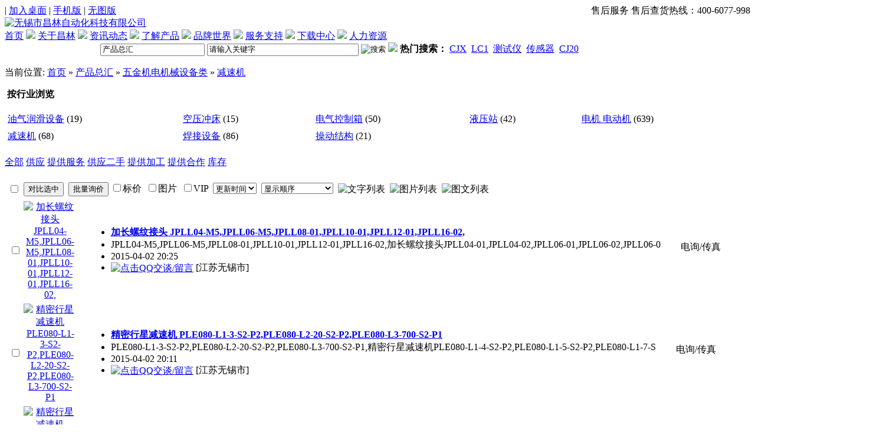

--- FILE ---
content_type: text/html;charset=gbk
request_url: http://www.110066.net/sell/list.php?catid=540
body_size: 8218
content:
<!DOCTYPE html PUBLIC "-//W3C//DTD XHTML 1.0 Transitional//EN" "http://www.w3.org/TR/xhtml1/DTD/xhtml1-transitional.dtd">
<html xmlns="http://www.w3.org/1999/xhtml">
<head>
<meta http-equiv="Content-Type" content="text/html;charset=gbk"/>
<title>减速机|五金机电机械设备类|产品总汇|无锡市昌林自动化科技有限公司</title>
<!--script src="http://siteapp.baidu.com/static/webappservice/uaredirect.js" type="text/javascript"></script>
<script type="text/javascript">uaredirect("http://www.110066.net/wap/");</script-->
<meta name="keywords" content=""/>
<meta name="description" content=""/>
<meta name="author" content="changlin"/>
<meta http-equiv="x-ua-compatible" content="ie=7"/>
<link rel="stylesheet" type="text/css" href="http://www.110066.net/skin/default/style.css"/>
<link rel="shortcut icon" href="http://www.110066.net/favicon.ico"/>
<link rel="bookmark" href="http://www.110066.net/favicon.ico"/>
<link rel="stylesheet" type="text/css" href="http://www.110066.net/skin/default/css/style.css"/>
<script type="text/javascript" src="http://www.110066.net/skin/default/js/jquery-1.3.min.js"></script>
<link rel="stylesheet" type="text/css" href="http://www.110066.net/skin/default/sell.css"/><script type="text/javascript" src="http://www.110066.net/lang/zh-cn/lang.js"></script>
<script type="text/javascript" src="http://www.110066.net/file/script/config.js"></script>
<script type="text/javascript" src="http://www.110066.net/file/script/common.js"></script>
<script type="text/javascript" src="http://www.110066.net/file/script/page.js"></script>
  <SCRIPT language=javascript type=text/javascript>
<!--
document.oncontextmenu=new Function('event.returnValue=false;');
document.onselectstart=new Function('event.returnValue=false;');
-->
  </SCRIPT>
</head>
<body>
<body>
<div class="top">
<div class="top_div">
<div class="f_r" id="destoon_member"></div>
      <table width="100%" border="0" cellspacing="0" cellpadding="0">
        <tr> 
          <td><script type="text/javascript">addFav('收藏本页');</script>
| <a href="http://www.110066.net/extend/shortcut.php" rel="nofollow">加入桌面</a>
 | <a href="http://www.110066.net/wap/">手机版</a> | <a href="http://www.110066.net/archiver/">无图版</a></td>
          
        <td align="right">售后服务 售后查货热线：400-6077-998</td>
        </tr>
      </table>
</div>
</div>
<div class="m"><div id="search_tips" style="display:none;"></div></div>
<div class="m">
<div class="f_l logo"><a href="http://www.110066.net/"><img src="http://www.110066.net/file/upload/201802/02/16-53-13-42-1.jpg" alt="无锡市昌林自动化科技有限公司"/></a></div>
<div class="f_l banner"><img src="http://www.110066.net/file/upload/201203/19/09-29-21-59-1.jpg" width="650" height="60" alt=""/></div>

</div>
<div class="m">
<div class=menu1>
<a href="http://www.110066.net/">首页</A> 
    <span><img src="http://www.110066.net/skin/default/images/menu_split1.png" border="0" /></span>
    <A href="http://www.110066.net/extend/about.html">关于昌林</A> 
    <span><img src="http://www.110066.net/skin/default/images/menu_split1.png" border="0" /></span>
    <A href="http://www.110066.net/news/">资讯动态</A>
    <span><img src="http://www.110066.net/skin/default/images/menu_split1.png" border="0" /></span>
    <A href="http://www.110066.net/sell/">了解产品</A> 
    <span><img src="http://www.110066.net/skin/default/images/menu_split1.png" border="0" /></span>
    <A href="http://www.110066.net/brand/">品牌世界</A>
    <span><img src="http://www.110066.net/skin/default/images/menu_split1.png" border="0" /></span>
    <A href="http://www.110066.net/extend/kefu.html">服务支持</A> 
    <span><img src="http://www.110066.net/skin/default/images/menu_split1.png" border="0" /></span>
   <A href="http://www.110066.net/down/">下载中心</A> 
    <span><img src="http://www.110066.net/skin/default/images/menu_split1.png" border="0" /></span>
  <A href="http://www.110066.net/job/">人力资源</A>
</div>
</div>
<table width="960" border="0" align="center" cellpadding="0" cellspacing="0" background="http://www.110066.net/skin/default/images/menu_tj.jpg">
  <tr>
    <td>
<div class="search_box">
<script type="text/javascript"> var searchid = 5;</script>

        <div id="search_tips" style="display:none;"> </div>
        <form id="destoon_search" action="http://www.110066.net/sell/search.php" onsubmit="return Dsearch();">
          <table width="98%" border="0" align="center" cellpadding="0" cellspacing="0">
            <tr>
              <td width="54%"><input type="hidden" name="moduleid" value="5" id="destoon_moduleid"/>
                <input type="text" id="destoon_select" class="search_s" value="产品总汇" readonly onfocus="this.blur();" onclick="Ds('search_module');"/>
         <input name="kw" type="text" class="search_input" id="destoon_kw" onfocus="if(this.value=='请输入关键字') this.value='';" onkeyup="STip(this.value);" value="请输入关键字" size="30" autocomplete="off"/> 
          <input name="image" type="image" value="搜索" src="http://www.110066.net/skin/default/images/sbutton-bg.gif" align="absmiddle"/>
          <a href="http://www.110066.net/sell/search.php" class="g_link" id="destoon_search_m"><img src="http://www.110066.net/skin/default/images/search_m.gif" border="0" /></a>
</td>
              <td width="46%">
  <div class="hot_search"><strong>热门搜索：</strong><font color="red"> 
                <a href="
Notice: Undefined variable: path in /www/wwwroot/110066.net/file/cache/tpl/tag-list-search_kw.php on line 1
search.php?kw=CJX">CJX</a>&nbsp; <a href="
Notice: Undefined variable: path in /www/wwwroot/110066.net/file/cache/tpl/tag-list-search_kw.php on line 1
search.php?kw=LC1">LC1</a>&nbsp; <a href="
Notice: Undefined variable: path in /www/wwwroot/110066.net/file/cache/tpl/tag-list-search_kw.php on line 1
search.php?kw=%B2%E2%CA%D4%D2%C7">测试仪</a>&nbsp; <a href="
Notice: Undefined variable: path in /www/wwwroot/110066.net/file/cache/tpl/tag-list-search_kw.php on line 1
search.php?kw=%B4%AB%B8%D0%C6%F7">传感器</a>&nbsp; <a href="
Notice: Undefined variable: path in /www/wwwroot/110066.net/file/cache/tpl/tag-list-search_kw.php on line 1
search.php?kw=CJ20">CJ20</a>&nbsp;                 </font></div></td>
            </tr>
          </table>
        </form>

</div></td>
  </tr>
</table>
<div class="m b3">&nbsp;</div>
<script type="text/javascript">var sh = 'http://www.110066.net/sell/search.php?catid=540';</script>
<div class="m">
<div class="m_l_1 f_l">
<div class="left_box">
<div class="pos">当前位置: <a href="http://www.110066.net/">首页</a> &raquo; <a href="http://www.110066.net/sell/">产品总汇</a> &raquo; <a href="http://www.110066.net/sell/list.php?catid=90">五金机电机械设备类</a> &raquo; <a href="http://www.110066.net/sell/list.php?catid=540">减速机</a></div>
<div class="category">
<p><img src="http://www.110066.net/skin/default/image/arrow.gif" width="17" height="12" alt=""/> <strong>按行业浏览</strong></p>
<div>
<table width="100%" cellpadding="3">
<tr><td><a href="http://www.110066.net/sell/list.php?catid=127">油气润滑设备</a> <span class="f_gray px10">(19)</span></td>
<td><a href="http://www.110066.net/sell/list.php?catid=173">空压冲床</a> <span class="f_gray px10">(15)</span></td>
<td><a href="http://www.110066.net/sell/list.php?catid=470">电气控制箱</a> <span class="f_gray px10">(50)</span></td>
<td><a href="http://www.110066.net/sell/list.php?catid=471">液压站</a> <span class="f_gray px10">(42)</span></td>
<td><a href="http://www.110066.net/sell/list.php?catid=539">电机 电动机</a> <span class="f_gray px10">(639)</span></td>
</tr><tr><td class="f_b"><a href="http://www.110066.net/sell/list.php?catid=540">减速机</a> <span class="f_gray px10">(68)</span></td>
<td><a href="http://www.110066.net/sell/list.php?catid=553">焊接设备</a> <span class="f_gray px10">(86)</span></td>
<td><a href="http://www.110066.net/sell/list.php?catid=586">操动结构</a> <span class="f_gray px10">(21)</span></td>
</table>
</div>
</div>
<div class="b10">&nbsp;</div>
<div class="type">
<a href="http://www.110066.net/sell/list.php?catid=540" class="type_1">全部</a>
<a href="javascript:Go('http://www.110066.net/sell/index.php?typeid=0&catid=540');" class="type_2">供应</a>
<a href="javascript:Go('http://www.110066.net/sell/index.php?typeid=1&catid=540');" class="type_2">提供服务</a>
<a href="javascript:Go('http://www.110066.net/sell/index.php?typeid=2&catid=540');" class="type_2">供应二手</a>
<a href="javascript:Go('http://www.110066.net/sell/index.php?typeid=3&catid=540');" class="type_2">提供加工</a>
<a href="javascript:Go('http://www.110066.net/sell/index.php?typeid=4&catid=540');" class="type_2">提供合作</a>
<a href="javascript:Go('http://www.110066.net/sell/index.php?typeid=5&catid=540');" class="type_2">库存</a>
</div>
<div class="b10 c_b">&nbsp;</div>
<form method="post">
<div class="sell_tip" id="sell_tip" style="display:none;" title="双击关闭" ondblclick="Dh(this.id);">
<div>
<p>您可以</p>
<input type="submit" value="对比选中" onclick="this.form.action='http://www.110066.net/sell/compare.php';" class="btn_1" onmouseover="this.className='btn_2'" onmouseout="this.className='btn_1'"/> 或 
<input type="submit" value="批量询价" onclick="this.form.action='http://www.110066.net/sell/inquiry.php';" class="btn_1" onmouseover="this.className='btn_2'" onmouseout="this.className='btn_1'"/>
</div>
</div>
<div class="img_tip" id="img_tip" style="display:none;">&nbsp;</div>
<div class="tool">
<table>
<tr height="30">
<td width="25" align="center"><input type="checkbox" onclick="checkall(this.form);"/></td>
<td>
<input type="submit" value="对比选中" onclick="this.form.action='http://www.110066.net/sell/compare.php';" class="btn_1" onmouseover="this.className='btn_2'" onmouseout="this.className='btn_1'"/>&nbsp;
<input type="submit" value="批量询价" onclick="this.form.action='http://www.110066.net/sell/inquiry.php';" class="btn_1" onmouseover="this.className='btn_2'" onmouseout="this.className='btn_1'"/>
</td>
<td align="right">
<input type="checkbox" onclick="Go(sh+'&price=1');"/>标价&nbsp;
<input type="checkbox" onclick="Go(sh+'&thumb=1');"/>图片&nbsp;
<input type="checkbox" onclick="Go(sh+'&vip=1');"/>VIP&nbsp;
<select onchange="Go(sh+'&day='+this.value)">
<option value="0">更新时间</option>
<option value="1">1天内</option>
<option value="3">3天内</option>
<option value="7">7天内</option>
<option value="15">15天内</option>
<option value="30">30天内</option>
</select>&nbsp;
<select onchange="Go(sh+'&order='+this.value)">
<option value="0">显示顺序</option>
<option value="2">价格由高到低</option>
<option value="3">价格由低到高</option>
<option value="4">VIP级别由高到低</option>
<option value="5">VIP级别由低到高</option>
<option value="6">供货量由高到低</option>
<option value="7">供货量由低到高</option>
<option value="8">起订量由高到低</option>
<option value="9">起订量由低到高</option>
</select>&nbsp;
<img src="http://www.110066.net/skin/default/image/list_txt.gif" width="16" height="16" alt="文字列表" align="absmiddle" class="c_p" onclick="Go(sh+'&list=2');"/>&nbsp;
<img src="http://www.110066.net/skin/default/image/list_img.gif" width="16" height="16" alt="图片列表" align="absmiddle" class="c_p" onclick="Go(sh+'&list=1');"/>&nbsp;
<img src="http://www.110066.net/skin/default/image/list_mix_on.gif" width="16" height="16" alt="图文列表" align="absmiddle" class="c_p" onclick="Go(sh+'&list=0');"/>&nbsp;
</td>
</tr>
</table>
</div>
<div class="list" id="item_119212">
<table>
<tr align="center">
<td width="25">&nbsp;<input type="checkbox" id="check_119212" name="itemid[]" value="119212" onclick="sell_tip(this, 119212);"/> </td>
<td width="90"><div><a href="http://www.110066.net/sell/show.php?itemid=119212" target="_blank"><img src="http://www.110066.net/file/upload/201504/02/20-25-39-55-806.png.thumb.png" width="80" height="80" alt="加长螺纹接头 JPLL04-M5,JPLL06-M5,JPLL08-01,JPLL10-01,JPLL12-01,JPLL16-02," onmouseover="img_tip(this, this.src);" onmouseout="img_tip(this, '');"/></a></div></td>
<td width="10"> </td>
<td align="left">
<ul>
<li><a href="http://www.110066.net/sell/show.php?itemid=119212" target="_blank"><strong class="px14">加长螺纹接头 JPLL04-M5,JPLL06-M5,JPLL08-01,JPLL10-01,JPLL12-01,JPLL16-02,</strong></a></li>
<li class="f_gray">JPLL04-M5,JPLL06-M5,JPLL08-01,JPLL10-01,JPLL12-01,JPLL16-02,加长螺纹接头JPLL04-01,JPLL04-02,JPLL06-01,JPLL06-02,JPLL06-0</li>
<li><span class="f_r px11">2015-04-02 20:25&nbsp;&nbsp;</span></li>
<li>
<span class="f_r f_gray">
<a href="http://wpa.qq.com/msgrd?v=3&uin=2355802921&site=qq&menu=yes" target="_blank" rel="nofollow"><img src="http://wpa.qq.com/pa?p=1:2355802921:4" title="点击QQ交谈/留言" align="absmiddle" onerror="this.src=DTPath+'file/image/qq-off.gif'"/></a>&nbsp;[江苏无锡市]&nbsp;&nbsp;</span>
</li>
</ul>
</td>
<td width="10"> </td>
<td width="100"> 
<span class="f_gray">电询/传真</span><br/>
<img src="http://www.110066.net/skin/default/image/spacer.gif" width="1" height="10"/><br/>

</td>
</tr>
</table>
</div>
<div class="list" id="item_119192">
<table>
<tr align="center">
<td width="25">&nbsp;<input type="checkbox" id="check_119192" name="itemid[]" value="119192" onclick="sell_tip(this, 119192);"/> </td>
<td width="90"><div><a href="http://www.110066.net/sell/show.php?itemid=119192" target="_blank"><img src="http://www.110066.net/file/upload/201504/02/20-10-41-55-806.png.thumb.png" width="80" height="80" alt="精密行星减速机 PLE080-L1-3-S2-P2,PLE080-L2-20-S2-P2,PLE080-L3-700-S2-P1" onmouseover="img_tip(this, this.src);" onmouseout="img_tip(this, '');"/></a></div></td>
<td width="10"> </td>
<td align="left">
<ul>
<li><a href="http://www.110066.net/sell/show.php?itemid=119192" target="_blank"><strong class="px14">精密行星减速机 PLE080-L1-3-S2-P2,PLE080-L2-20-S2-P2,PLE080-L3-700-S2-P1</strong></a></li>
<li class="f_gray">PLE080-L1-3-S2-P2,PLE080-L2-20-S2-P2,PLE080-L3-700-S2-P1,精密行星减速机PLE080-L1-4-S2-P2,PLE080-L1-5-S2-P2,PLE080-L1-7-S</li>
<li><span class="f_r px11">2015-04-02 20:11&nbsp;&nbsp;</span></li>
<li>
<span class="f_r f_gray">
<a href="http://wpa.qq.com/msgrd?v=3&uin=2355802921&site=qq&menu=yes" target="_blank" rel="nofollow"><img src="http://wpa.qq.com/pa?p=1:2355802921:4" title="点击QQ交谈/留言" align="absmiddle" onerror="this.src=DTPath+'file/image/qq-off.gif'"/></a>&nbsp;[江苏无锡市]&nbsp;&nbsp;</span>
</li>
</ul>
</td>
<td width="10"> </td>
<td width="100"> 
<span class="f_gray">电询/传真</span><br/>
<img src="http://www.110066.net/skin/default/image/spacer.gif" width="1" height="10"/><br/>

</td>
</tr>
</table>
</div>
<div class="list" id="item_119173">
<table>
<tr align="center">
<td width="25">&nbsp;<input type="checkbox" id="check_119173" name="itemid[]" value="119173" onclick="sell_tip(this, 119173);"/> </td>
<td width="90"><div><a href="http://www.110066.net/sell/show.php?itemid=119173" target="_blank"><img src="http://www.110066.net/file/upload/201504/02/19-10-28-94-806.png.thumb.png" width="80" height="80" alt="精密行星减速机 PLS160-L1-3-S2-P2,PLS160-L2-12-S1-P2,PLS160-L3-80-K-P2," onmouseover="img_tip(this, this.src);" onmouseout="img_tip(this, '');"/></a></div></td>
<td width="10"> </td>
<td align="left">
<ul>
<li><a href="http://www.110066.net/sell/show.php?itemid=119173" target="_blank"><strong class="px14">精密行星减速机 PLS160-L1-3-S2-P2,PLS160-L2-12-S1-P2,PLS160-L3-80-K-P2,</strong></a></li>
<li class="f_gray">PLS160-L1-3-S2-P2,PLS160-L2-12-S1-P2,PLS160-L3-80-K-P2,精密行星减速机PLS160-L1-4-S2-P2,PLS160-L1-5-S2-P2,PLS160-L1-8-S2-</li>
<li><span class="f_r px11">2015-04-02 19:10&nbsp;&nbsp;</span></li>
<li>
<span class="f_r f_gray">
<a href="http://wpa.qq.com/msgrd?v=3&uin=2355802921&site=qq&menu=yes" target="_blank" rel="nofollow"><img src="http://wpa.qq.com/pa?p=1:2355802921:4" title="点击QQ交谈/留言" align="absmiddle" onerror="this.src=DTPath+'file/image/qq-off.gif'"/></a>&nbsp;[江苏无锡市]&nbsp;&nbsp;</span>
</li>
</ul>
</td>
<td width="10"> </td>
<td width="100"> 
<span class="f_gray">电询/传真</span><br/>
<img src="http://www.110066.net/skin/default/image/spacer.gif" width="1" height="10"/><br/>

</td>
</tr>
</table>
</div>
<div class="list" id="item_119163">
<table>
<tr align="center">
<td width="25">&nbsp;<input type="checkbox" id="check_119163" name="itemid[]" value="119163" onclick="sell_tip(this, 119163);"/> </td>
<td width="90"><div><a href="http://www.110066.net/sell/show.php?itemid=119163" target="_blank"><img src="http://www.110066.net/file/upload/201504/02/19-04-39-62-806.png.thumb.png" width="80" height="80" alt="精密行星减速机 ABR180-L1-3-S2-P2,ABR180-L2-50-K-P2,ABR180-L3-80-S2-P0" onmouseover="img_tip(this, this.src);" onmouseout="img_tip(this, '');"/></a></div></td>
<td width="10"> </td>
<td align="left">
<ul>
<li><a href="http://www.110066.net/sell/show.php?itemid=119163" target="_blank"><strong class="px14">精密行星减速机 ABR180-L1-3-S2-P2,ABR180-L2-50-K-P2,ABR180-L3-80-S2-P0</strong></a></li>
<li class="f_gray">ABR180-L1-3-S2-P2,ABR180-L2-50-K-P2,ABR180-L3-80-S2-P0,精密行星减速机ABR180-L1-4-S2-P2,ABR180-L1-5-S2-P2,ABR180-L1-7-S2-</li>
<li><span class="f_r px11">2015-04-02 19:04&nbsp;&nbsp;</span></li>
<li>
<span class="f_r f_gray">
<a href="http://wpa.qq.com/msgrd?v=3&uin=2355802921&site=qq&menu=yes" target="_blank" rel="nofollow"><img src="http://wpa.qq.com/pa?p=1:2355802921:4" title="点击QQ交谈/留言" align="absmiddle" onerror="this.src=DTPath+'file/image/qq-off.gif'"/></a>&nbsp;[江苏无锡市]&nbsp;&nbsp;</span>
</li>
</ul>
</td>
<td width="10"> </td>
<td width="100"> 
<span class="f_gray">电询/传真</span><br/>
<img src="http://www.110066.net/skin/default/image/spacer.gif" width="1" height="10"/><br/>

</td>
</tr>
</table>
</div>
<div class="list" id="item_119020">
<table>
<tr align="center">
<td width="25">&nbsp;<input type="checkbox" id="check_119020" name="itemid[]" value="119020" onclick="sell_tip(this, 119020);"/> </td>
<td width="90"><div><a href="http://www.110066.net/sell/show.php?itemid=119020" target="_blank"><img src="http://www.110066.net/skin/default/image/nopic.gif" width="80" height="80" alt="减速机309-L-067251," onmouseover="img_tip(this, this.src);" onmouseout="img_tip(this, '');"/></a></div></td>
<td width="10"> </td>
<td align="left">
<ul>
<li><a href="http://www.110066.net/sell/show.php?itemid=119020" target="_blank"><strong class="px14">减速机309-L-067251,</strong></a></li>
<li class="f_gray">309-L-067251,减速机</li>
<li><span class="f_r px11">2015-04-02 08:04&nbsp;&nbsp;</span></li>
<li>
<span class="f_r f_gray">
<a href="http://wpa.qq.com/msgrd?v=3&uin=2355802921&site=qq&menu=yes" target="_blank" rel="nofollow"><img src="http://wpa.qq.com/pa?p=1:2355802921:4" title="点击QQ交谈/留言" align="absmiddle" onerror="this.src=DTPath+'file/image/qq-off.gif'"/></a>&nbsp;[江苏无锡市]&nbsp;&nbsp;</span>
</li>
</ul>
</td>
<td width="10"> </td>
<td width="100"> 
<span class="f_gray">电询/传真</span><br/>
<img src="http://www.110066.net/skin/default/image/spacer.gif" width="1" height="10"/><br/>

</td>
</tr>
</table>
</div>
<div class="list" id="item_119016">
<table>
<tr align="center">
<td width="25">&nbsp;<input type="checkbox" id="check_119016" name="itemid[]" value="119016" onclick="sell_tip(this, 119016);"/> </td>
<td width="90"><div><a href="http://www.110066.net/sell/show.php?itemid=119016" target="_blank"><img src="http://www.110066.net/skin/default/image/nopic.gif" width="80" height="80" alt="盾构机刀盘驱动减速机 148-9-186064," onmouseover="img_tip(this, this.src);" onmouseout="img_tip(this, '');"/></a></div></td>
<td width="10"> </td>
<td align="left">
<ul>
<li><a href="http://www.110066.net/sell/show.php?itemid=119016" target="_blank"><strong class="px14">盾构机刀盘驱动减速机 148-9-186064,</strong></a></li>
<li class="f_gray">148-9-186064,盾构机刀盘驱动减速机</li>
<li><span class="f_r px11">2015-04-02 08:01&nbsp;&nbsp;</span></li>
<li>
<span class="f_r f_gray">
<a href="http://wpa.qq.com/msgrd?v=3&uin=2355802921&site=qq&menu=yes" target="_blank" rel="nofollow"><img src="http://wpa.qq.com/pa?p=1:2355802921:4" title="点击QQ交谈/留言" align="absmiddle" onerror="this.src=DTPath+'file/image/qq-off.gif'"/></a>&nbsp;[江苏无锡市]&nbsp;&nbsp;</span>
</li>
</ul>
</td>
<td width="10"> </td>
<td width="100"> 
<span class="f_gray">电询/传真</span><br/>
<img src="http://www.110066.net/skin/default/image/spacer.gif" width="1" height="10"/><br/>

</td>
</tr>
</table>
</div>
<div class="list" id="item_119015">
<table>
<tr align="center">
<td width="25">&nbsp;<input type="checkbox" id="check_119015" name="itemid[]" value="119015" onclick="sell_tip(this, 119015);"/> </td>
<td width="90"><div><a href="http://www.110066.net/sell/show.php?itemid=119015" target="_blank"><img src="http://www.110066.net/file/upload/201504/02/08-00-52-57-806.jpg.thumb.jpg" width="80" height="80" alt="盾构机刀盘驱动减速机 148-9-162051" onmouseover="img_tip(this, this.src);" onmouseout="img_tip(this, '');"/></a></div></td>
<td width="10"> </td>
<td align="left">
<ul>
<li><a href="http://www.110066.net/sell/show.php?itemid=119015" target="_blank"><strong class="px14">盾构机刀盘驱动减速机 148-9-162051</strong></a></li>
<li class="f_gray">148-9-162051,盾构机刀盘驱动减速机</li>
<li><span class="f_r px11">2015-04-02 08:00&nbsp;&nbsp;</span></li>
<li>
<span class="f_r f_gray">
<a href="http://wpa.qq.com/msgrd?v=3&uin=2355802921&site=qq&menu=yes" target="_blank" rel="nofollow"><img src="http://wpa.qq.com/pa?p=1:2355802921:4" title="点击QQ交谈/留言" align="absmiddle" onerror="this.src=DTPath+'file/image/qq-off.gif'"/></a>&nbsp;[江苏无锡市]&nbsp;&nbsp;</span>
</li>
</ul>
</td>
<td width="10"> </td>
<td width="100"> 
<span class="f_gray">电询/传真</span><br/>
<img src="http://www.110066.net/skin/default/image/spacer.gif" width="1" height="10"/><br/>

</td>
</tr>
</table>
</div>
<div class="list" id="item_119011">
<table>
<tr align="center">
<td width="25">&nbsp;<input type="checkbox" id="check_119011" name="itemid[]" value="119011" onclick="sell_tip(this, 119011);"/> </td>
<td width="90"><div><a href="http://www.110066.net/sell/show.php?itemid=119011" target="_blank"><img src="http://www.110066.net/skin/default/image/nopic.gif" width="80" height="80" alt="卷扬减速机 304-3-017/1,304-3-017/2,304-3-024/1,304-3-024/2,304-3-026,304-3-036" onmouseover="img_tip(this, this.src);" onmouseout="img_tip(this, '');"/></a></div></td>
<td width="10"> </td>
<td align="left">
<ul>
<li><a href="http://www.110066.net/sell/show.php?itemid=119011" target="_blank"><strong class="px14">卷扬减速机 304-3-017/1,304-3-017/2,304-3-024/1,304-3-024/2,304-3-026,304-3-036</strong></a></li>
<li class="f_gray">304-3-017/1,304-3-017/2,304-3-024/1,304-3-024/2,304-3-026,304-3-036,卷扬减速机304-3-040,304-3-050,304-3-060,304-3-080,30</li>
<li><span class="f_r px11">2015-04-02 07:58&nbsp;&nbsp;</span></li>
<li>
<span class="f_r f_gray">
<a href="http://wpa.qq.com/msgrd?v=3&uin=2355802921&site=qq&menu=yes" target="_blank" rel="nofollow"><img src="http://wpa.qq.com/pa?p=1:2355802921:4" title="点击QQ交谈/留言" align="absmiddle" onerror="this.src=DTPath+'file/image/qq-off.gif'"/></a>&nbsp;[江苏无锡市]&nbsp;&nbsp;</span>
</li>
</ul>
</td>
<td width="10"> </td>
<td width="100"> 
<span class="f_gray">电询/传真</span><br/>
<img src="http://www.110066.net/skin/default/image/spacer.gif" width="1" height="10"/><br/>

</td>
</tr>
</table>
</div>
<div class="list" id="item_118080">
<table>
<tr align="center">
<td width="25">&nbsp;<input type="checkbox" id="check_118080" name="itemid[]" value="118080" onclick="sell_tip(this, 118080);"/> </td>
<td width="90"><div><a href="http://www.110066.net/sell/show.php?itemid=118080" target="_blank"><img src="http://www.110066.net/file/upload/201503/26/08-08-06-52-806.jpg.thumb.jpg" width="80" height="80" alt="双曲面齿轮减速机 SZG60-F-2.2KW,SZG60-F-3KW,SZG60-F-4KW" onmouseover="img_tip(this, this.src);" onmouseout="img_tip(this, '');"/></a></div></td>
<td width="10"> </td>
<td align="left">
<ul>
<li><a href="http://www.110066.net/sell/show.php?itemid=118080" target="_blank"><strong class="px14">双曲面齿轮减速机 SZG60-F-2.2KW,SZG60-F-3KW,SZG60-F-4KW</strong></a></li>
<li class="f_gray">SZG60-F-2.2KW,SZG60-F-3KW,SZG60-F-4KW,双曲面齿轮减速机</li>
<li><span class="f_r px11">2015-03-26 08:08&nbsp;&nbsp;</span></li>
<li>
<span class="f_r f_gray">
<a href="http://wpa.qq.com/msgrd?v=3&uin=2355802921&site=qq&menu=yes" target="_blank" rel="nofollow"><img src="http://wpa.qq.com/pa?p=1:2355802921:4" title="点击QQ交谈/留言" align="absmiddle" onerror="this.src=DTPath+'file/image/qq-off.gif'"/></a>&nbsp;[江苏无锡市]&nbsp;&nbsp;</span>
</li>
</ul>
</td>
<td width="10"> </td>
<td width="100"> 
<span class="f_gray">电询/传真</span><br/>
<img src="http://www.110066.net/skin/default/image/spacer.gif" width="1" height="10"/><br/>

</td>
</tr>
</table>
</div>
<div class="list" id="item_113551">
<table>
<tr align="center">
<td width="25">&nbsp;<input type="checkbox" id="check_113551" name="itemid[]" value="113551" onclick="sell_tip(this, 113551);"/> </td>
<td width="90"><div><a href="http://www.110066.net/sell/show.php?itemid=113551" target="_blank"><img src="http://www.110066.net/file/upload/201412/19/17-58-04-16-806.jpg.thumb.jpg" width="80" height="80" alt="液压隔膜式计量泵 JYZ8,JYZ12,JYZ18,JYZ32,JYZ50,JYZ80,JYZ120,JYZ200,JYZ250,JYZ300,JYZ400,JYZ550,JYZ630," onmouseover="img_tip(this, this.src);" onmouseout="img_tip(this, '');"/></a></div></td>
<td width="10"> </td>
<td align="left">
<ul>
<li><a href="http://www.110066.net/sell/show.php?itemid=113551" target="_blank"><strong class="px14">液压隔膜式计量泵 JYZ8,JYZ12,JYZ18,JYZ32,JYZ50,JYZ80,JYZ120,JYZ200,JYZ250,JYZ300,JYZ400,JYZ550,JYZ630,</strong></a></li>
<li class="f_gray">JYZ8,JYZ12,JYZ18,JYZ32,JYZ50,JYZ80,JYZ120,JYZ200,JYZ250,JYZ300,JYZ400,JYZ550,JYZ630,液压隔膜式计量泵一、产品介绍：所属类</li>
<li><span class="f_r px11">2014-12-19 17:58&nbsp;&nbsp;</span></li>
<li>
<span class="f_r f_gray">
<a href="http://wpa.qq.com/msgrd?v=3&uin=2355802921&site=qq&menu=yes" target="_blank" rel="nofollow"><img src="http://wpa.qq.com/pa?p=1:2355802921:4" title="点击QQ交谈/留言" align="absmiddle" onerror="this.src=DTPath+'file/image/qq-off.gif'"/></a>&nbsp;[江苏无锡市]&nbsp;&nbsp;</span>
</li>
</ul>
</td>
<td width="10"> </td>
<td width="100"> 
<span class="f_gray">电询/传真</span><br/>
<img src="http://www.110066.net/skin/default/image/spacer.gif" width="1" height="10"/><br/>

</td>
</tr>
</table>
</div>
<div class="list" id="item_112110">
<table>
<tr align="center">
<td width="25">&nbsp;<input type="checkbox" id="check_112110" name="itemid[]" value="112110" onclick="sell_tip(this, 112110);"/> </td>
<td width="90"><div><a href="http://www.110066.net/sell/show.php?itemid=112110" target="_blank"><img src="http://www.110066.net/file/upload/201411/14/18-15-33-52-806.jpg.thumb.jpg" width="80" height="80" alt="振动电机 YZU-1.5,YZU-2.5,YZU-3,YZU-5,YZU-10,YZU-15,YZU-20,YZU-30,YZU-50,YZU-75,YZU-100,YZU-125," onmouseover="img_tip(this, this.src);" onmouseout="img_tip(this, '');"/></a></div></td>
<td width="10"> </td>
<td align="left">
<ul>
<li><a href="http://www.110066.net/sell/show.php?itemid=112110" target="_blank"><strong class="px14">振动电机 YZU-1.5,YZU-2.5,YZU-3,YZU-5,YZU-10,YZU-15,YZU-20,YZU-30,YZU-50,YZU-75,YZU-100,YZU-125,</strong></a></li>
<li class="f_gray">YZU-1.5,YZU-2.5,YZU-3,YZU-5,YZU-10,YZU-15,YZU-20,YZU-30,YZU-50,YZU-75,YZU-100,YZU-125,振动电机详细介绍：YZU振动电机工作原</li>
<li><span class="f_r px11">2014-11-14 18:15&nbsp;&nbsp;</span></li>
<li>
<span class="f_r f_gray">
<a href="http://wpa.qq.com/msgrd?v=3&uin=2355802921&site=qq&menu=yes" target="_blank" rel="nofollow"><img src="http://wpa.qq.com/pa?p=1:2355802921:4" title="点击QQ交谈/留言" align="absmiddle" onerror="this.src=DTPath+'file/image/qq-off.gif'"/></a>&nbsp;[江苏无锡市]&nbsp;&nbsp;</span>
</li>
</ul>
</td>
<td width="10"> </td>
<td width="100"> 
<span class="f_gray">电询/传真</span><br/>
<img src="http://www.110066.net/skin/default/image/spacer.gif" width="1" height="10"/><br/>

</td>
</tr>
</table>
</div>
<div class="list" id="item_112107">
<table>
<tr align="center">
<td width="25">&nbsp;<input type="checkbox" id="check_112107" name="itemid[]" value="112107" onclick="sell_tip(this, 112107);"/> </td>
<td width="90"><div><a href="http://www.110066.net/sell/show.php?itemid=112107" target="_blank"><img src="http://www.110066.net/file/upload/201411/14/18-14-13-25-806.jpg.thumb.jpg" width="80" height="80" alt="振动电机 TZD11,TZD12,TZD21,TZD31,TZD41,TZD51,TZD52,TZD61,TZD72,TZD71,TZD81,TZD82,TZD11-2C,TZD21-4C," onmouseover="img_tip(this, this.src);" onmouseout="img_tip(this, '');"/></a></div></td>
<td width="10"> </td>
<td align="left">
<ul>
<li><a href="http://www.110066.net/sell/show.php?itemid=112107" target="_blank"><strong class="px14">振动电机 TZD11,TZD12,TZD21,TZD31,TZD41,TZD51,TZD52,TZD61,TZD72,TZD71,TZD81,TZD82,TZD11-2C,TZD21-4C,</strong></a></li>
<li class="f_gray">TZD11,TZD12,TZD21,TZD31,TZD41,TZD51,TZD52,TZD61,TZD72,TZD71,TZD81,TZD82,TZD11-2C,TZD21-4C,振动电机详细介绍：TZD振动电机工</li>
<li><span class="f_r px11">2014-11-14 18:14&nbsp;&nbsp;</span></li>
<li>
<span class="f_r f_gray">
<a href="http://wpa.qq.com/msgrd?v=3&uin=2355802921&site=qq&menu=yes" target="_blank" rel="nofollow"><img src="http://wpa.qq.com/pa?p=1:2355802921:4" title="点击QQ交谈/留言" align="absmiddle" onerror="this.src=DTPath+'file/image/qq-off.gif'"/></a>&nbsp;[江苏无锡市]&nbsp;&nbsp;</span>
</li>
</ul>
</td>
<td width="10"> </td>
<td width="100"> 
<span class="f_gray">电询/传真</span><br/>
<img src="http://www.110066.net/skin/default/image/spacer.gif" width="1" height="10"/><br/>

</td>
</tr>
</table>
</div>
<div class="list" id="item_112104">
<table>
<tr align="center">
<td width="25">&nbsp;<input type="checkbox" id="check_112104" name="itemid[]" value="112104" onclick="sell_tip(this, 112104);"/> </td>
<td width="90"><div><a href="http://www.110066.net/sell/show.php?itemid=112104" target="_blank"><img src="http://www.110066.net/file/upload/201411/14/18-13-02-96-806.jpg.thumb.jpg" width="80" height="80" alt="振动电机 YZO-1.5,YZO-2.5,YZO-5,YZO-8,YZO-10,YZO-12,YZO-16,YZO-17,YZO-20,YZO-30,YZO-50,YZO-75," onmouseover="img_tip(this, this.src);" onmouseout="img_tip(this, '');"/></a></div></td>
<td width="10"> </td>
<td align="left">
<ul>
<li><a href="http://www.110066.net/sell/show.php?itemid=112104" target="_blank"><strong class="px14">振动电机 YZO-1.5,YZO-2.5,YZO-5,YZO-8,YZO-10,YZO-12,YZO-16,YZO-17,YZO-20,YZO-30,YZO-50,YZO-75,</strong></a></li>
<li class="f_gray">YZO-1.5,YZO-2.5,YZO-5,YZO-8,YZO-10,YZO-12,YZO-16,YZO-17,YZO-20,YZO-30,YZO-50,YZO-75,振动电机详细介绍：YZO振动电机工作原理</li>
<li><span class="f_r px11">2014-11-14 18:13&nbsp;&nbsp;</span></li>
<li>
<span class="f_r f_gray">
<a href="http://wpa.qq.com/msgrd?v=3&uin=2355802921&site=qq&menu=yes" target="_blank" rel="nofollow"><img src="http://wpa.qq.com/pa?p=1:2355802921:4" title="点击QQ交谈/留言" align="absmiddle" onerror="this.src=DTPath+'file/image/qq-off.gif'"/></a>&nbsp;[江苏无锡市]&nbsp;&nbsp;</span>
</li>
</ul>
</td>
<td width="10"> </td>
<td width="100"> 
<span class="f_gray">电询/传真</span><br/>
<img src="http://www.110066.net/skin/default/image/spacer.gif" width="1" height="10"/><br/>

</td>
</tr>
</table>
</div>
<div class="list" id="item_112102">
<table>
<tr align="center">
<td width="25">&nbsp;<input type="checkbox" id="check_112102" name="itemid[]" value="112102" onclick="sell_tip(this, 112102);"/> </td>
<td width="90"><div><a href="http://www.110066.net/sell/show.php?itemid=112102" target="_blank"><img src="http://www.110066.net/file/upload/201411/14/18-12-17-59-806.jpg.thumb.jpg" width="80" height="80" alt="振动电机 YZD-1.5,YZD-2.5,YZD-3,YZD-5,YZD-10,YZD-15,YZD-20,YZD-30,YZD-50,YZD-75,YZD-100,YZD-125," onmouseover="img_tip(this, this.src);" onmouseout="img_tip(this, '');"/></a></div></td>
<td width="10"> </td>
<td align="left">
<ul>
<li><a href="http://www.110066.net/sell/show.php?itemid=112102" target="_blank"><strong class="px14">振动电机 YZD-1.5,YZD-2.5,YZD-3,YZD-5,YZD-10,YZD-15,YZD-20,YZD-30,YZD-50,YZD-75,YZD-100,YZD-125,</strong></a></li>
<li class="f_gray">YZD-1.5,YZD-2.5,YZD-3,YZD-5,YZD-10,YZD-15,YZD-20,YZD-30,YZD-50,YZD-75,YZD-100,YZD-125,振动电机详细介绍：YZD振动电机工作原</li>
<li><span class="f_r px11">2014-11-14 18:12&nbsp;&nbsp;</span></li>
<li>
<span class="f_r f_gray">
<a href="http://wpa.qq.com/msgrd?v=3&uin=2355802921&site=qq&menu=yes" target="_blank" rel="nofollow"><img src="http://wpa.qq.com/pa?p=1:2355802921:4" title="点击QQ交谈/留言" align="absmiddle" onerror="this.src=DTPath+'file/image/qq-off.gif'"/></a>&nbsp;[江苏无锡市]&nbsp;&nbsp;</span>
</li>
</ul>
</td>
<td width="10"> </td>
<td width="100"> 
<span class="f_gray">电询/传真</span><br/>
<img src="http://www.110066.net/skin/default/image/spacer.gif" width="1" height="10"/><br/>

</td>
</tr>
</table>
</div>
<div class="list" id="item_112101">
<table>
<tr align="center">
<td width="25">&nbsp;<input type="checkbox" id="check_112101" name="itemid[]" value="112101" onclick="sell_tip(this, 112101);"/> </td>
<td width="90"><div><a href="http://www.110066.net/sell/show.php?itemid=112101" target="_blank"><img src="http://www.110066.net/file/upload/201411/14/18-11-53-46-806.jpg.thumb.jpg" width="80" height="80" alt="振动电机 JZO-0.7,JZO-1.5,JZO-2.5,JZO-5,JZO-8,JZO-16,JZO-20,JZO-30,JZO-40,ZO-50,JZO-75,JZO-100," onmouseover="img_tip(this, this.src);" onmouseout="img_tip(this, '');"/></a></div></td>
<td width="10"> </td>
<td align="left">
<ul>
<li><a href="http://www.110066.net/sell/show.php?itemid=112101" target="_blank"><strong class="px14">振动电机 JZO-0.7,JZO-1.5,JZO-2.5,JZO-5,JZO-8,JZO-16,JZO-20,JZO-30,JZO-40,ZO-50,JZO-75,JZO-100,</strong></a></li>
<li class="f_gray">JZO-0.7,JZO-1.5,JZO-2.5,JZO-5,JZO-8,JZO-16,JZO-20,JZO-30,JZO-40,ZO-50,JZO-75,JZO-100,振动电机详细介绍：JZO振动电机的工作</li>
<li><span class="f_r px11">2014-11-14 18:11&nbsp;&nbsp;</span></li>
<li>
<span class="f_r f_gray">
<a href="http://wpa.qq.com/msgrd?v=3&uin=2355802921&site=qq&menu=yes" target="_blank" rel="nofollow"><img src="http://wpa.qq.com/pa?p=1:2355802921:4" title="点击QQ交谈/留言" align="absmiddle" onerror="this.src=DTPath+'file/image/qq-off.gif'"/></a>&nbsp;[江苏无锡市]&nbsp;&nbsp;</span>
</li>
</ul>
</td>
<td width="10"> </td>
<td width="100"> 
<span class="f_gray">电询/传真</span><br/>
<img src="http://www.110066.net/skin/default/image/spacer.gif" width="1" height="10"/><br/>

</td>
</tr>
</table>
</div>
<div class="list" id="item_112099">
<table>
<tr align="center">
<td width="25">&nbsp;<input type="checkbox" id="check_112099" name="itemid[]" value="112099" onclick="sell_tip(this, 112099);"/> </td>
<td width="90"><div><a href="http://www.110066.net/sell/show.php?itemid=112099" target="_blank"><img src="http://www.110066.net/file/upload/201411/14/18-11-01-51-806.jpg.thumb.jpg" width="80" height="80" alt="振动电机 ZDJ-0.55,ZDJ-0.75,ZDJ-1.1,ZDJ-1.5,ZDJ-2.2,ZDJ-3.0,ZDJ-4.0,ZDJ-5.5,ZDJ-7.5,ZDJ-10,ZDJ-11,ZDJ-15," onmouseover="img_tip(this, this.src);" onmouseout="img_tip(this, '');"/></a></div></td>
<td width="10"> </td>
<td align="left">
<ul>
<li><a href="http://www.110066.net/sell/show.php?itemid=112099" target="_blank"><strong class="px14">振动电机 ZDJ-0.55,ZDJ-0.75,ZDJ-1.1,ZDJ-1.5,ZDJ-2.2,ZDJ-3.0,ZDJ-4.0,ZDJ-5.5,ZDJ-7.5,ZDJ-10,ZDJ-11,ZDJ-15,</strong></a></li>
<li class="f_gray">ZDJ-0.55,ZDJ-0.75,ZDJ-1.1,ZDJ-1.5,ZDJ-2.2,ZDJ-3.0,ZDJ-4.0,ZDJ-5.5,ZDJ-7.5,ZDJ-10,ZDJ-11,ZDJ-15,振动电机详细介绍：ZDJ振动</li>
<li><span class="f_r px11">2014-11-14 18:11&nbsp;&nbsp;</span></li>
<li>
<span class="f_r f_gray">
<a href="http://wpa.qq.com/msgrd?v=3&uin=2355802921&site=qq&menu=yes" target="_blank" rel="nofollow"><img src="http://wpa.qq.com/pa?p=1:2355802921:4" title="点击QQ交谈/留言" align="absmiddle" onerror="this.src=DTPath+'file/image/qq-off.gif'"/></a>&nbsp;[江苏无锡市]&nbsp;&nbsp;</span>
</li>
</ul>
</td>
<td width="10"> </td>
<td width="100"> 
<span class="f_gray">电询/传真</span><br/>
<img src="http://www.110066.net/skin/default/image/spacer.gif" width="1" height="10"/><br/>

</td>
</tr>
</table>
</div>
<div class="list" id="item_112096">
<table>
<tr align="center">
<td width="25">&nbsp;<input type="checkbox" id="check_112096" name="itemid[]" value="112096" onclick="sell_tip(this, 112096);"/> </td>
<td width="90"><div><a href="http://www.110066.net/sell/show.php?itemid=112096" target="_blank"><img src="http://www.110066.net/file/upload/201411/14/18-09-20-19-806.jpg.thumb.jpg" width="80" height="80" alt="振动电机 XVML5-4,XVML10-4,XVML16-4,XVML25-4,XVML32-4,XVML40-4,XVML50-4," onmouseover="img_tip(this, this.src);" onmouseout="img_tip(this, '');"/></a></div></td>
<td width="10"> </td>
<td align="left">
<ul>
<li><a href="http://www.110066.net/sell/show.php?itemid=112096" target="_blank"><strong class="px14">振动电机 XVML5-4,XVML10-4,XVML16-4,XVML25-4,XVML32-4,XVML40-4,XVML50-4,</strong></a></li>
<li class="f_gray">XVML5-4,XVML10-4,XVML16-4,XVML25-4,XVML32-4,XVML40-4,XVML50-4,振动电机XVML立式振动电机 T05立式振动电机 BZDL立式防爆振动电</li>
<li><span class="f_r px11">2014-11-14 18:09&nbsp;&nbsp;</span></li>
<li>
<span class="f_r f_gray">
<a href="http://wpa.qq.com/msgrd?v=3&uin=2355802921&site=qq&menu=yes" target="_blank" rel="nofollow"><img src="http://wpa.qq.com/pa?p=1:2355802921:4" title="点击QQ交谈/留言" align="absmiddle" onerror="this.src=DTPath+'file/image/qq-off.gif'"/></a>&nbsp;[江苏无锡市]&nbsp;&nbsp;</span>
</li>
</ul>
</td>
<td width="10"> </td>
<td width="100"> 
<span class="f_gray">电询/传真</span><br/>
<img src="http://www.110066.net/skin/default/image/spacer.gif" width="1" height="10"/><br/>

</td>
</tr>
</table>
</div>
<div class="list" id="item_112095">
<table>
<tr align="center">
<td width="25">&nbsp;<input type="checkbox" id="check_112095" name="itemid[]" value="112095" onclick="sell_tip(this, 112095);"/> </td>
<td width="90"><div><a href="http://www.110066.net/sell/show.php?itemid=112095" target="_blank"><img src="http://www.110066.net/file/upload/201411/14/18-08-56-77-806.jpg.thumb.jpg" width="80" height="80" alt="振动电机振动电机" onmouseover="img_tip(this, this.src);" onmouseout="img_tip(this, '');"/></a></div></td>
<td width="10"> </td>
<td align="left">
<ul>
<li><a href="http://www.110066.net/sell/show.php?itemid=112095" target="_blank"><strong class="px14">振动电机振动电机</strong></a></li>
<li class="f_gray">AVL2.5-2,AVL5-2,AVL8-2,AVL10-2,AVL16-2,振动电机技术参数：     额定电压：380v 额定频率：50hz     绝缘等级：F 　 防护等级：</li>
<li><span class="f_r px11">2014-11-14 18:08&nbsp;&nbsp;</span></li>
<li>
<span class="f_r f_gray">
<a href="http://wpa.qq.com/msgrd?v=3&uin=2355802921&site=qq&menu=yes" target="_blank" rel="nofollow"><img src="http://wpa.qq.com/pa?p=1:2355802921:4" title="点击QQ交谈/留言" align="absmiddle" onerror="this.src=DTPath+'file/image/qq-off.gif'"/></a>&nbsp;[江苏无锡市]&nbsp;&nbsp;</span>
</li>
</ul>
</td>
<td width="10"> </td>
<td width="100"> 
<span class="f_gray">电询/传真</span><br/>
<img src="http://www.110066.net/skin/default/image/spacer.gif" width="1" height="10"/><br/>

</td>
</tr>
</table>
</div>
<div class="list" id="item_112092">
<table>
<tr align="center">
<td width="25">&nbsp;<input type="checkbox" id="check_112092" name="itemid[]" value="112092" onclick="sell_tip(this, 112092);"/> </td>
<td width="90"><div><a href="http://www.110066.net/sell/show.php?itemid=112092" target="_blank"><img src="http://www.110066.net/file/upload/201411/14/18-07-27-88-806.jpg.thumb.jpg" width="80" height="80" alt="振动电机 XDZ-0.7,XDZ-1.5,XDZ-2.5,XDZ-5,XDZ-8,XDZ-16,XDZ-20,XDZ-30,XDZ-45,XDZ-50,XDZ-75,XDZ-100," onmouseover="img_tip(this, this.src);" onmouseout="img_tip(this, '');"/></a></div></td>
<td width="10"> </td>
<td align="left">
<ul>
<li><a href="http://www.110066.net/sell/show.php?itemid=112092" target="_blank"><strong class="px14">振动电机 XDZ-0.7,XDZ-1.5,XDZ-2.5,XDZ-5,XDZ-8,XDZ-16,XDZ-20,XDZ-30,XDZ-45,XDZ-50,XDZ-75,XDZ-100,</strong></a></li>
<li class="f_gray">XDZ-0.7,XDZ-1.5,XDZ-2.5,XDZ-5,XDZ-8,XDZ-16,XDZ-20,XDZ-30,XDZ-45,XDZ-50,XDZ-75,XDZ-100,振动电机详细介绍：                </li>
<li><span class="f_r px11">2014-11-14 18:07&nbsp;&nbsp;</span></li>
<li>
<span class="f_r f_gray">
<a href="http://wpa.qq.com/msgrd?v=3&uin=2355802921&site=qq&menu=yes" target="_blank" rel="nofollow"><img src="http://wpa.qq.com/pa?p=1:2355802921:4" title="点击QQ交谈/留言" align="absmiddle" onerror="this.src=DTPath+'file/image/qq-off.gif'"/></a>&nbsp;[江苏无锡市]&nbsp;&nbsp;</span>
</li>
</ul>
</td>
<td width="10"> </td>
<td width="100"> 
<span class="f_gray">电询/传真</span><br/>
<img src="http://www.110066.net/skin/default/image/spacer.gif" width="1" height="10"/><br/>

</td>
</tr>
</table>
</div>
<div class="list" id="item_112091">
<table>
<tr align="center">
<td width="25">&nbsp;<input type="checkbox" id="check_112091" name="itemid[]" value="112091" onclick="sell_tip(this, 112091);"/> </td>
<td width="90"><div><a href="http://www.110066.net/sell/show.php?itemid=112091" target="_blank"><img src="http://www.110066.net/file/upload/201411/14/18-07-01-40-806.jpg.thumb.jpg" width="80" height="80" alt="立式振动电机 T051-4,T053-4,T055-4,T0515-4,T0530-4,T0540-4,T0550-4," onmouseover="img_tip(this, this.src);" onmouseout="img_tip(this, '');"/></a></div></td>
<td width="10"> </td>
<td align="left">
<ul>
<li><a href="http://www.110066.net/sell/show.php?itemid=112091" target="_blank"><strong class="px14">立式振动电机 T051-4,T053-4,T055-4,T0515-4,T0530-4,T0540-4,T0550-4,</strong></a></li>
<li class="f_gray">T051-4,T053-4,T055-4,T0515-4,T0530-4,T0540-4,T0550-4,立式振动电机详细介绍：YZUL立式振动电机的原理:  YZUL(T05)立式振动电机</li>
<li><span class="f_r px11">2014-11-14 18:07&nbsp;&nbsp;</span></li>
<li>
<span class="f_r f_gray">
<a href="http://wpa.qq.com/msgrd?v=3&uin=2355802921&site=qq&menu=yes" target="_blank" rel="nofollow"><img src="http://wpa.qq.com/pa?p=1:2355802921:4" title="点击QQ交谈/留言" align="absmiddle" onerror="this.src=DTPath+'file/image/qq-off.gif'"/></a>&nbsp;[江苏无锡市]&nbsp;&nbsp;</span>
</li>
</ul>
</td>
<td width="10"> </td>
<td width="100"> 
<span class="f_gray">电询/传真</span><br/>
<img src="http://www.110066.net/skin/default/image/spacer.gif" width="1" height="10"/><br/>

</td>
</tr>
</table>
</div>
<div class="pages"><input type="hidden" id="destoon_previous" value="http://www.110066.net/sell/list.php?catid=540&page=4"/><a href="http://www.110066.net/sell/list.php?catid=540&page=4" title="上一页">&nbsp;&#171;&nbsp;</a> <strong>&nbsp;1&nbsp;</strong>  <a href="http://www.110066.net/sell/list.php?catid=540&page=2">&nbsp;2&nbsp;</a>  &nbsp;&#8230;&nbsp; <a href="http://www.110066.net/sell/list.php?catid=540&page=3">&nbsp;3&nbsp;</a>   <a href="http://www.110066.net/sell/list.php?catid=540&page=4">&nbsp;4&nbsp;</a>  <a href="http://www.110066.net/sell/list.php?catid=540&page=2" title="下一页">&nbsp;&#187;&nbsp;</a> <input type="hidden" id="destoon_next" value="http://www.110066.net/sell/list.php?catid=540&page=2"/>&nbsp;<cite>共68条/4页</cite>&nbsp;<input type="text" class="pages_inp" id="destoon_pageno" value="1" onkeydown="if(event.keyCode==13 && this.value) {window.location.href='http://www.110066.net/sell/list.php?catid=540&page={destoon_page}'.replace(/\{destoon_page\}/, this.value);return false;}"> <input type="button" class="pages_btn" value="GO" onclick="if(Dd('destoon_pageno').value>0)window.location.href='http://www.110066.net/sell/list.php?catid=540&page={destoon_page}'.replace(/\{destoon_page\}/, Dd('destoon_pageno').value);"/></div><div class="tool">
<table>
<tr height="30">
<td width="25"></td>
<td>
<input type="submit" value="对比选中" onclick="this.form.action='http://www.110066.net/sell/compare.php';" class="btn_1" onmouseover="this.className='btn_2'" onmouseout="this.className='btn_1'"/>&nbsp;
<input type="submit" value="批量询价" onclick="this.form.action='http://www.110066.net/sell/inquiry.php';" class="btn_1" onmouseover="this.className='btn_2'" onmouseout="this.className='btn_1'"/>
</td>
</tr>
</table>
</div>
</form>
<br/>
</div>
</div>
<div class="m_n f_l">&nbsp;</div>
<div class="m_r_1 f_l">
<div class="sponsor"></div>
<div class="box_head_1"><div><strong>本周搜索排行</strong></div></div>
<div class="box_body">
<div class="rank_list">
<ul>
<li><a href="
Notice: Undefined variable: path in /www/wwwroot/110066.net/file/cache/tpl/tag-list-search_rank.php on line 4
search.php?kw=SC100">SC100</a></li>
<li><a href="
Notice: Undefined variable: path in /www/wwwroot/110066.net/file/cache/tpl/tag-list-search_rank.php on line 4
search.php?kw=KBSGZY">KBSGZY</a></li>
<li><a href="
Notice: Undefined variable: path in /www/wwwroot/110066.net/file/cache/tpl/tag-list-search_rank.php on line 4
search.php?kw=ZBSF-25">ZBSF-25</a></li>
<li><a href="
Notice: Undefined variable: path in /www/wwwroot/110066.net/file/cache/tpl/tag-list-search_rank.php on line 4
search.php?kw=PU220-">PU220-</a></li>
<li><a href="
Notice: Undefined variable: path in /www/wwwroot/110066.net/file/cache/tpl/tag-list-search_rank.php on line 4
search.php?kw=WSSX-411">WSSX-411</a></li>
<li><a href="
Notice: Undefined variable: path in /www/wwwroot/110066.net/file/cache/tpl/tag-list-search_rank.php on line 4
search.php?kw=2W-400-40">2W-400-40</a></li>
<li><a href="
Notice: Undefined variable: path in /www/wwwroot/110066.net/file/cache/tpl/tag-list-search_rank.php on line 4
search.php?kw=ED301">ED301</a></li>
<li><a href="
Notice: Undefined variable: path in /www/wwwroot/110066.net/file/cache/tpl/tag-list-search_rank.php on line 4
search.php?kw=HLP506">HLP506</a></li>
<li><a href="
Notice: Undefined variable: path in /www/wwwroot/110066.net/file/cache/tpl/tag-list-search_rank.php on line 4
search.php?kw=DLM3">DLM3</a></li>
<li><a href="
Notice: Undefined variable: path in /www/wwwroot/110066.net/file/cache/tpl/tag-list-search_rank.php on line 4
search.php?kw=34BM-H10B-T">34BM-H10B-T</a></li>
</ul></div>
</div>
<div class="b10">&nbsp;</div>
<div class="box_head_1"><div><strong>按地区浏览</strong></div></div>
<div class="box_body">
<table width="100%" cellpadding="3">
<tr><td><a href="http://www.110066.net/sell/search.php?areaid=1&catid=540">北京</a></td>
<td><a href="http://www.110066.net/sell/search.php?areaid=2&catid=540">上海</a></td>
</tr><tr><td><a href="http://www.110066.net/sell/search.php?areaid=3&catid=540">天津</a></td>
<td><a href="http://www.110066.net/sell/search.php?areaid=4&catid=540">重庆</a></td>
</tr><tr><td><a href="http://www.110066.net/sell/search.php?areaid=5&catid=540">河北</a></td>
<td><a href="http://www.110066.net/sell/search.php?areaid=6&catid=540">山西</a></td>
</tr><tr><td><a href="http://www.110066.net/sell/search.php?areaid=7&catid=540">内蒙古</a></td>
<td><a href="http://www.110066.net/sell/search.php?areaid=8&catid=540">辽宁</a></td>
</tr><tr><td><a href="http://www.110066.net/sell/search.php?areaid=9&catid=540">吉林</a></td>
<td><a href="http://www.110066.net/sell/search.php?areaid=10&catid=540">黑龙江</a></td>
</tr><tr><td><a href="http://www.110066.net/sell/search.php?areaid=11&catid=540">江苏</a></td>
<td><a href="http://www.110066.net/sell/search.php?areaid=12&catid=540">浙江</a></td>
</tr><tr><td><a href="http://www.110066.net/sell/search.php?areaid=13&catid=540">安徽</a></td>
<td><a href="http://www.110066.net/sell/search.php?areaid=14&catid=540">福建</a></td>
</tr><tr><td><a href="http://www.110066.net/sell/search.php?areaid=15&catid=540">江西</a></td>
<td><a href="http://www.110066.net/sell/search.php?areaid=16&catid=540">山东</a></td>
</tr><tr><td><a href="http://www.110066.net/sell/search.php?areaid=17&catid=540">河南</a></td>
<td><a href="http://www.110066.net/sell/search.php?areaid=18&catid=540">湖北</a></td>
</tr><tr><td><a href="http://www.110066.net/sell/search.php?areaid=19&catid=540">湖南</a></td>
<td><a href="http://www.110066.net/sell/search.php?areaid=20&catid=540">广东</a></td>
</tr><tr><td><a href="http://www.110066.net/sell/search.php?areaid=21&catid=540">广西</a></td>
<td><a href="http://www.110066.net/sell/search.php?areaid=22&catid=540">海南</a></td>
</tr><tr><td><a href="http://www.110066.net/sell/search.php?areaid=23&catid=540">四川</a></td>
<td><a href="http://www.110066.net/sell/search.php?areaid=24&catid=540">贵州</a></td>
</tr><tr><td><a href="http://www.110066.net/sell/search.php?areaid=25&catid=540">云南</a></td>
<td><a href="http://www.110066.net/sell/search.php?areaid=26&catid=540">西藏</a></td>
</tr><tr><td><a href="http://www.110066.net/sell/search.php?areaid=27&catid=540">陕西</a></td>
<td><a href="http://www.110066.net/sell/search.php?areaid=28&catid=540">甘肃</a></td>
</tr><tr><td><a href="http://www.110066.net/sell/search.php?areaid=29&catid=540">青海</a></td>
<td><a href="http://www.110066.net/sell/search.php?areaid=30&catid=540">宁夏</a></td>
</tr><tr><td><a href="http://www.110066.net/sell/search.php?areaid=31&catid=540">新疆</a></td>
<td><a href="http://www.110066.net/sell/search.php?areaid=32&catid=540">台湾</a></td>
</tr><tr><td><a href="http://www.110066.net/sell/search.php?areaid=33&catid=540">香港</a></td>
<td><a href="http://www.110066.net/sell/search.php?areaid=34&catid=540">澳门</a></td>
</tr></table>
</div>
</div>
</div>
          <!--鍙嬫儏閾炬帴-->
<div class="link-list">
 <div class="title-9">
<h3>本站规则</h3>
    <SPAN> </SPAN> </div>
                <div class="brd ct-052">
         <table width="90%" border="0" align="center" cellpadding="3" cellspacing="6">
  <tr>
    <td valign="bottom">  | <a href="http://www.110066.net/extend/1.html">售后服务</a> 
| <a href="http://www.110066.net/extend/2.html">付款方式</a> 
| <a href="http://www.110066.net/extend/3.html">使用指南</a> 
| <a href="http://www.110066.net/extend/4.html">加盟昌林</a> 
| <a href="http://www.110066.net/extend/5.html">安全与保密</a> 
| <a href="http://www.110066.net/extend/6.html">免责声明</a> 
| <a href="http://www.110066.net/extend/8.html">如何询价</a> 
| <a href="http://www.110066.net/extend/9.html">签收与拒收</a> 
| <a href="http://www.110066.net/extend/11.html">补发货流程</a> 
| <a href="http://www.110066.net/extend/12.html">客户服务承诺</a> 
| <a href="http://www.110066.net/extend/13.html">退换货原则</a> 
| <a href="http://www.110066.net/extend/14.html">退换货流程</a> 
</td>
  </tr>
</table>
                    
  </div>
</div>
<div class="link-list">
  <div class="title-9">
                    <h3>友情链接</h3>
                </div>
                <div>               

<div class="brd ct-05">
                    <ul id="c01">
                                            <LI><A href="http://119.75.213.61" title="Baidu 百度" target=_blank>Baidu 百度</A></LI>                      
                                            <LI><A href="http://www.google.cn" title="google 谷歌" target=_blank>google 谷歌</A></LI>                      
                                            <LI><A href="http://www.smc.com.cn" title="SMC 气动器材" target=_blank>SMC 气动器材</A></LI>                      
                                            <LI><A href="http://www.ccl-cclair.com" title="昌林自动化" target=_blank>昌林自动化</A></LI>                      
                                            <LI><A href="http://www.boschrexroth.com" title="力士乐" target=_blank>力士乐</A></LI>                      
                                            <LI><A href="http://china.alibaba.com/" title="阿里巴巴" target=_blank>阿里巴巴</A></LI>                      
                                            <LI><A href="http://www.mechr.com" title="机械英才网" target=_blank>机械英才网</A></LI>                      
                                            <LI><A href="http://www.icbc.com.cn" title="工行银行" target=_blank>工行银行</A></LI>                      
                                            <LI><A href="http://huade-wx.com" title="华德液压" target=_blank>华德液压</A></LI>                      
                                            <LI><A href="http://www.seekpart.com/" title="Equipment Series" target=_blank>Equipment Series</A></LI>                      
                                            <LI><A href="http://www.4006770558.com" title="网尚购" target=_blank>网尚购</A></LI>                      
                                          </ul>
                    
  </div>
  </div>
<p align="center">&#169;2002-2011 无锡市昌林自动化科技有限公司 SYSTEM All Rights Reserved &nbsp;&nbsp</p>      
    
      <p align="center"><SPAN class=HTML_TXT>地址：无锡市会北路28-135号（金山北科技产业园） 电话：0510-82306988 82306988 </SPAN> <SPAN class=HTML_TXT>传真：0510-82326771</SPAN><a href="http://www.beian.miit.gov.cn" style="color:#333;">苏ICP备08106544号-1</a></p>
      <div id="web_wj"></div>
    </div>
</div>
<div align="center">  
 <script id="jsgovicon" src="http://odr.jsdsgsxt.gov.cn:8081/mbm/app/main/electronic/js/govicon.js?siteId=3e5d1e02b7fa4afa95f47fb914d2ebec&width=75&height=105&type=1" type="text/javascript" charset="utf-8"></script>
</div>
<!-- WPA Button Begin -->
<script charset="utf-8" type="text/javascript" src="http://wpa.b.qq.com/cgi/wpa.php?key=XzkzODA0NDI1NF8xOTM5MjJfNDAwNjc3MDk5OF8"></script>
<!-- WPA Button End -->
<link href="http://www.110066.net/skin/default//okqq/images/qq.css" rel="stylesheet" type="text/css" />
<script language='javascript' src='http://www.110066.net/skin/default//okqq/ServiceQQ.js' type='text/javascript' charset='gbk'></script>
<script>
var _hmt = _hmt || [];
(function() {
  var hm = document.createElement("script");
  hm.src = "https://hm.baidu.com/hm.js?b07144e6dbbc3fd4519868b9ad1caa55";
  var s = document.getElementsByTagName("script")[0]; 
  s.parentNode.insertBefore(hm, s);
})();
</script>
<script>
(function(b,a,e,h,f,c,g,s){b[h]=b[h]||function(){(b[h].c=b[h].c||[]).push(arguments)};
b[h].s=!!c;g=a.getElementsByTagName(e)[0];s=a.createElement(e);
s.src="//s.union.360.cn/"+f+".js";s.defer=!0;s.async=!0;g.parentNode.insertBefore(s,g)
})(window,document,"script","_qha",215324,false);
</script>
</body>
</html>